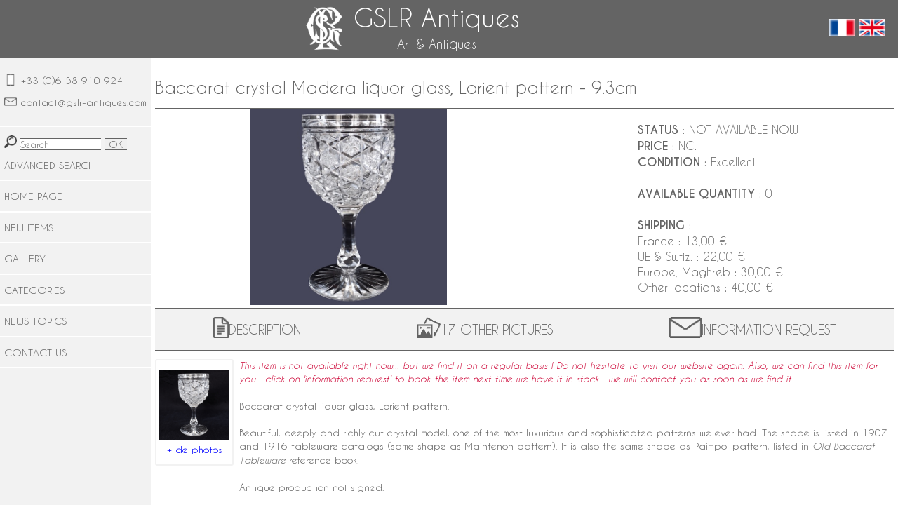

--- FILE ---
content_type: text/html; charset=UTF-8
request_url: https://www.gslr-antiques.com/en/boutique/services/b-lorient-base-etoile-9,3.php
body_size: 3511
content:

<!DOCTYPE html>
<html>
	<!DOCTYPE html>
<html>

	<head>
		<meta charset="utf-8" />
		<link rel="stylesheet" href="../../../styles.css" />
		<link rel="stylesheet" media="screen and (max-device-width: 480px)" href="../../../styles-mobile.css" />
		<meta name="viewport" content="width=device-width, initial-scale=1.0">
		<link rel="icon" type="image/png" href="https://www.gslr-antiques.com/inclusions/logored.png" />
		<title>Baccarat crystal liquor glass, Lorient pattern</title>
		<meta name="description" content="Baccarat crystal Madera liquor glass, Lorient pattern - 9.3cm">
	</head>

﻿<script>
  (function(i,s,o,g,r,a,m){i['GoogleAnalyticsObject']=r;i[r]=i[r]||function(){
  (i[r].q=i[r].q||[]).push(arguments)},i[r].l=1*new Date();a=s.createElement(o),
  m=s.getElementsByTagName(o)[0];a.async=1;a.src=g;m.parentNode.insertBefore(a,m)
  })(window,document,'script','https://www.google-analytics.com/analytics.js','ga');
  ga('create', 'UA-91737588-1', 'auto');
  ga('send', 'pageview');
</script>
	<body>

<header>


	<div id="micro-menu">
		<p>
			<img src="https://www.gslr-antiques.com/inclusions/menu.png" alt="Menu GSLR" height="40"/>
		</p>
	</div>
	<div id="titre-header">
		<div id="logo">
			<p>
				<a href="https://www.gslr-antiques.com/en/index.php"><img src="https://www.gslr-antiques.com/inclusions/logo.png" alt="Logo GSLR" height="64"/></a>
			</p>
		</div>
		<div id="sous-titres-header">
			<p>
				<a href="https://www.gslr-antiques.com/en/index.php" style="color: white; text-decoration: none;">
					<span id="gslr-antiques">GSLR Antiques</span><br />
					<span id="aoa">Art & Antiques</span>
				</a>
			</p>
		</div>
	</div>
	<div id="flags">
		<p>
			<a href="
https://www.gslr-antiques.com/fr/boutique/services/b-lorient-base-etoile-9,3.php			"><img src="https://www.gslr-antiques.com/inclusions/drapeau-tricolore.png" alt="Version française" /></a>
			<a href="
https://www.gslr-antiques.com/en/boutique/services/b-lorient-base-etoile-9,3.php			"><img src="https://www.gslr-antiques.com/inclusions/union-jack.png" alt="English version" /></a>
		</p>
	</div>
</header>
<section class="barre-recherche">
	<form method="post" action="https://www.gslr-antiques.com/en/recherche.php">
		<p>
			<img src="https://www.gslr-antiques.com/inclusions/search.png" alt="GSLR Antiques search" height="18" />
			<input type="text" name="motcle" id="motcle" placeholder="Search" size="15" />
			<input type="submit" value="OK" class="bouton" />
		</p>
	</form>
</section>
		<div id="page">

<div id="menu">

	<div id="contact">
		<div>
			<p><img src="https://www.gslr-antiques.com/inclusions/smartphone.png" alt="Téléphone GSLR Antiques" height="18" /><a href="callto: +33658910924">+33 (0)6 58 910 924</a></p>
		</div>
		<div>
			<p id="adresse-menu"><img src="https://www.gslr-antiques.com/inclusions/enveloppe.png" alt="Téléphone GSLR Antiques" height="18" /><a href="mailto: contact@gslr-antiques.com">contact@gslr-antiques.com</a></p>
		</div>
		</p>
	</div>

	<nav>
		<div id="recherche-menu">
			<form method="post" action="https://www.gslr-antiques.com/en/recherche.php">
				<p>
					<img src="https://www.gslr-antiques.com/inclusions/search.png" alt="Recherche GSLR Antiques" height="18" />
					<input type="text" name="motcle" id="motcle" placeholder="Search" size="15" />
					<input type="submit" value="OK" class="bouton" />
				</p>
				<p><a href="https://www.gslr-antiques.com/en/recherche-avancee.php">ADVANCED SEARCH</a></p>
			</form>
			<p id="fermer"><img src="https://www.gslr-antiques.com/fr/inclusions/fermer.png" alt="Fermer le menu" height="25" /></p>
		</div>
		<a href="https://www.gslr-antiques.com/index.php"><div><p>HOME PAGE</p></div></a>
		<a href="https://www.gslr-antiques.com/en/nouveau.php"><div><p>NEW ITEMS</p></div></a>
		<a href="https://www.gslr-antiques.com/en/boutique/galerie.php"><div><p>GALLERY</p></div></a>
		<a href="https://www.gslr-antiques.com/en/boutique.php"><div><p>CATEGORIES</p></div></a>
		<a href="https://www.gslr-antiques.com/en/actus/actualites.php"><div><p>NEWS TOPICS</p></div></a>
		<!-- <a href="https://www.gslr-antiques.com/en/documentation.php"><div><p>DOCUMENTATION</p></div></a> -->
		<a href="https://www.gslr-antiques.com/en/contact/contact.php"><div><p>CONTACT US</p></div></a>
		<!--<a href="https://www.gslr-antiques.com/en/compte.php"><div><p>MON COMPTE</p></div></a>-->
	</nav>

</div>
			<div id="contenu">
				<h1 id="titre-notice">Baccarat crystal Madera liquor glass, Lorient pattern - 9.3cm</h1>
				<section>
					<div id="synthese-produit">
						<div><p><img src="../../../fr/boutique/services/images/b-lorient-base-etoile.jpg" id="miniature-detouree" alt ="Baccarat crystal Madera liquor glass, Lorient pattern - 9.3cm" /></p></div>
						<div id="donnees-synthese-produit">
							<p>
								<span class="gras">STATUS</span> : NOT AVAILABLE NOW<br />
								<span class="gras">PRICE </span> : NC.<br />
								<span class="gras">CONDITION</span> : Excellent<br /><br />	
								<span class="gras">AVAILABLE QUANTITY</span> : 0<br /><br />
								<span class="gras">SHIPPING</span> :<br />

France : 13,00 €<br />UE & Swtiz. : 22,00 €<br />Europe, Maghreb : 30,00 €<br />Other locations : 40,00 €<br />							</p>
						</div>
					</div>
					<div id="onglets">
						<div><a id="appeldescription">
							<div>
								<p><img src="https://www.gslr-antiques.com/fr/inclusions/description.png" height="30" /></p>
								<p>DESCRIPTION</p>
							</div>
						</a></div>
						<div><a id="appelphotos">
							<div>
								<p><img src="https://www.gslr-antiques.com/fr/inclusions/album.png" height="30" /></p>
								<p>17 OTHER PICTURES</p>
							</div>
						</a></div>
						<div><a id="appelformulaire">
							<div>
								<p><img src="https://www.gslr-antiques.com/fr/inclusions/enveloppe.png" height="30" /></p>
								<p>INFORMATION REQUEST</p>
							</div>
						</a></div>
					</div>
					<div id="description" >
						<div id="miniature-plus-photos" style="height: 140px;">
							<p class="miniature-plus-photos">
								<img src="../../../fr/boutique/services/images/b-lorient-base-etoile/b-lorient-base-etoile-1.jpg" />
							</p>
							<p class="lien-plus-photos">
								+ de photos
							</p>
						</div>
						<div>
<p class="explication-non-dispo">This item is not available right now... but we find it on a regular basis ! Do not hesitate to visit our website again. Also, we can find this item for you : click on 'information request' to book the item next time we have it in stock : we will contact you as soon as we find it.<br /><br /></p>							<p>
<strong>Baccarat crystal</strong> <strong>liquor glass</strong>, <strong>Lorient pattern</strong>.<br>
<br>
Beautiful, deeply and richly <strong>cut crystal</strong> model, one of the most luxurious and sophisticated patterns we ever had. The shape is listed in 1907 and 1916 <strong>tableware</strong> catalogs (same shape as <strong>Maintenon pattern</strong>). It is also the same shape as <strong>Paimpol pattern</strong>, listed in <span class="italique">Old Baccarat Tableware</span> reference book.<br>
<br>
Antique production not signed.<br>
<br>
Very rare model, collector in excellent condition.<br>
<br>
Height : 9.3cm<br>
Diameter : 4.3cm							</p>
						</div>
					</div>
					<div id="photos">
						<p>
<img src="../../../fr/boutique/services/images/b-lorient-base-etoile/b-lorient-base-etoile-1.jpg" alt="Baccarat crystal Madera liquor glass, Lorient pattern - 9.3cm" 	/><img src="../../../fr/boutique/services/images/b-lorient-base-etoile/b-lorient-base-etoile-2.jpg" alt="Baccarat crystal Madera liquor glass, Lorient pattern - 9.3cm" 	/><img src="../../../fr/boutique/services/images/b-lorient-base-etoile/b-lorient-base-etoile-3.jpg" alt="Baccarat crystal Madera liquor glass, Lorient pattern - 9.3cm" 	/><img src="../../../fr/boutique/services/images/b-lorient-base-etoile/b-lorient-base-etoile-4.jpg" alt="Baccarat crystal Madera liquor glass, Lorient pattern - 9.3cm" 	/><img src="../../../fr/boutique/services/images/b-lorient-base-etoile/b-lorient-base-etoile-5.jpg" alt="Baccarat crystal Madera liquor glass, Lorient pattern - 9.3cm" 	/><img src="../../../fr/boutique/services/images/b-lorient-base-etoile/b-lorient-base-etoile-6.jpg" alt="Baccarat crystal Madera liquor glass, Lorient pattern - 9.3cm" 	/><img src="../../../fr/boutique/services/images/b-lorient-base-etoile/b-lorient-base-etoile-7.jpg" alt="Baccarat crystal Madera liquor glass, Lorient pattern - 9.3cm" 	/><img src="../../../fr/boutique/services/images/b-lorient-base-etoile/b-lorient-base-etoile-8.jpg" alt="Baccarat crystal Madera liquor glass, Lorient pattern - 9.3cm" 	/><img src="../../../fr/boutique/services/images/b-lorient-base-etoile/b-lorient-base-etoile-9.jpg" alt="Baccarat crystal Madera liquor glass, Lorient pattern - 9.3cm" 	/><img src="../../../fr/boutique/services/images/b-lorient-base-etoile/b-lorient-base-etoile-10.jpg" alt="Baccarat crystal Madera liquor glass, Lorient pattern - 9.3cm" 	/><img src="../../../fr/boutique/services/images/b-lorient-base-etoile/b-lorient-base-etoile-11.jpg" alt="Baccarat crystal Madera liquor glass, Lorient pattern - 9.3cm" 	/><img src="../../../fr/boutique/services/images/b-lorient-base-etoile/b-lorient-base-etoile-12.jpg" alt="Baccarat crystal Madera liquor glass, Lorient pattern - 9.3cm" 	/><img src="../../../fr/boutique/services/images/b-lorient-base-etoile/b-lorient-base-etoile-13.jpg" alt="Baccarat crystal Madera liquor glass, Lorient pattern - 9.3cm" 	/><img src="../../../fr/boutique/services/images/b-lorient-base-etoile/b-lorient-base-etoile-14.jpg" alt="Baccarat crystal Madera liquor glass, Lorient pattern - 9.3cm" 	/><img src="../../../fr/boutique/services/images/b-lorient-base-etoile/b-lorient-base-etoile-15.jpg" alt="Baccarat crystal Madera liquor glass, Lorient pattern - 9.3cm" 	/><img src="../../../fr/boutique/services/images/b-lorient-base-etoile/b-lorient-base-etoile-16.jpg" alt="Baccarat crystal Madera liquor glass, Lorient pattern - 9.3cm" 	/><img src="../../../fr/boutique/services/images/b-lorient-base-etoile/b-lorient-base-etoile-17.jpg" alt="Baccarat crystal Madera liquor glass, Lorient pattern - 9.3cm" 	/>						</p>
					</div>
					<div id="formulaire">
						<form method="post" action="b-lorient-base-etoile-9,3.php">
							<p>
								<input type="text" name="prenom" id="prenom" placeholder="First name" required /><br /><br />
								<input type="text" name="nom" id="nom" placeholder="Last name" required /><br /><br />
								<input type="email" name="email" id="email" placeholder="Your e-mail" required /><br /><br />
								<textarea name="message" id="message" rows="10" cols="50" placeholder="Your questions" required></textarea><br /><br />
								<input type="hidden" name="fiche-produit" id="fiche-produit" value="https://www.gslr-antiques.com/en/boutique/services/b-lorient-base-etoile-9,3.php">
								<input type="submit" value="Send" />
							</p>
						</form>
					</div>
					<div id="bandeau-objets-similaires">
						<p>
							YOU MIGHT ALSO LIKE...
						</p>
					</div>
					<div id="liste-objets">
						<div class="gros-bloc-objet">
							<div class="bloc-objet">
								<div class="image-bloc-objet">
									<p>
										<a href="../services/b-lorient-base-etoile-coupe.php">
										<img class="miniature-produit" src="../../../fr/boutique/services/images/b-lorient-base-etoile-coupe.jpg" title="Ref. 5227" alt="Baccarat crystal champagne glass, Lorient pattern"/>
										</a>
									</p>
								</div>
								<div class="titre-bloc-objet">
									<div>
										<p class="titre-qui-apparait">
											Baccarat crystal champagne glass, Lorient pattern										</p>
									</div>
								</div>
							</div>
						</div>
						<div class="gros-bloc-objet">
							<div class="bloc-objet">
								<div class="image-bloc-objet">
									<p>
										<a href="../services/b-lorient-base-etoile-13,8.php">
										<img class="miniature-produit" src="../../../fr/boutique/services/images/b-lorient-base-etoile.jpg" title="Ref. 5224" alt="Baccarat crystal wine glass, Lorient pattern - 13.8cm"/>
										</a>
									</p>
								</div>
								<div class="titre-bloc-objet">
									<div>
										<p class="titre-qui-apparait">
											Baccarat crystal wine glass, Lorient pattern - 13.8cm										</p>
									</div>
								</div>
							</div>
						</div>
						<div class="gros-bloc-objet">
							<div class="bloc-objet">
								<div class="image-bloc-objet">
									<p>
										<a href="../services/b-lorient-base-etoile-carafe-31.php">
										<img class="miniature-produit" src="../../../fr/boutique/services/images/b-lorient-base-etoile-carafe.jpg" title="Ref. 5226" alt="Baccarat crystal wine decanter, Lorient pattern - 31cm"/>
										</a>
									</p>
								</div>
								<div class="titre-bloc-objet">
									<div>
										<p class="titre-qui-apparait">
											Baccarat crystal wine decanter, Lorient pattern - 31cm										</p>
									</div>
								</div>
							</div>
						</div>
						<div class="gros-bloc-objet">
							<div class="bloc-objet">
								<div class="image-bloc-objet">
									<p>
										<a href="../services/b-lorient-base-etoile-10,5.php">
										<img class="miniature-produit" src="../../../fr/boutique/services/images/b-lorient-base-etoile.jpg" title="Ref. 5228" alt="Baccarat crystal Madera wine glass / liquor glass, Lorient pattern - 11.7cm"/>
										</a>
									</p>
								</div>
								<div class="titre-bloc-objet">
									<div>
										<p class="titre-qui-apparait">
											Baccarat crystal Madera wine glass / liquor glass, Lorient pattern - 11.7cm										</p>
									</div>
								</div>
							</div>
						</div>
					</div>
				</section>
			</div>
		</div>
	<footer>
	<div id="liens-autres-sites">
		<div id="retrouvez-nous">
			<p class="gras">FIND US ON...</p>
		</div>
		<div id="sites-externes">
			<p><a href="https://www.anticstore.com/antiquaire/gslr-antiques" target="_blank">Anticstore<br /><img src="https://www.gslr-antiques.com/inclusions/logoanticstore.png" height="36"/></a></p>
			<p><a href="https://www.proantic.com/galerie/gslr/" target="_blank">Proantic<br /><img src="https://www.gslr-antiques.com/inclusions/logoproantic.png" height="36"/></a></p>
			<p><a href="https://www.ebay.fr/str/bengeis" target="_blank">eBay<br /><img src="https://www.gslr-antiques.com/inclusions/logoebay.png" height="36"/></a></p>
			<p><a href="https://www.facebook.com/gslrantiques/" target="_blank">Facebook<br /><img src="https://www.gslr-antiques.com/inclusions/logofb.png" height="36"/></a></p>
		</div>
	</div>
	<div id="rubriques-footer">
		<div>
			<p class="gras">ABOUT GSLR</p>
			<p class="menu-footer">
				<a href="https://www.gslr-antiques.com/en/infos/qui.php">About us</a><br />
				<a href="https://www.gslr-antiques.com/en/infos/produits.php">Products and services</a><br />
				<a href="https://www.gslr-antiques.com/en/infos/decoration.php">Home decoration consulting</a><br />
				<a href="https://www.gslr-antiques.com/en/infos/expertise.php">Expertise</a><br />
				<a href="https://www.gslr-antiques.com/en/infos/showroom.php">Location</a>
			</p>
		</div>
		<div>
			<p class="gras">USEFUL INFORMATION</p>
			<p class="menu-footer">
				<a href="https://www.gslr-antiques.com/en/infos/cgv.php">Terms & conditions</a><br />
				<a href="https://www.gslr-antiques.com/en/infos/livraison.php">Shipping</a><br />
			</p>
		</div>
		<div>
			<p class="gras">CONTACT US</p>
			<p class="menu-footer">
				<a href="mailto: contact@gslr-antiques.com">e-mail</a><br />
				<a href="callto: +33658910924">Cell phone</a><br />
				<a href="https://www.gslr-antiques.com/en/contact/contact.php">Contact form</a><br />
			</p>
		</div>
		<div>
			<p class="gras">LANGUAGE</p>
			<p class="menu-footer">
				<a href="
	https://www.gslr-antiques.com/fr/boutique/services/b-lorient-base-etoile-9,3.php				">Français</a><br />
				<a href="
	https://www.gslr-antiques.com/en/boutique/services/b-lorient-base-etoile-9,3.php				">English</a>
			</p>
		</div>
		<div style="display: none;">
			<p class="gras">MY ACCOUNT</p>
			<p class="menu-footer">
				Register<br />
				Login<br />
				My account
			</p>
		</div>
	</div>
</footer>
<script src="https://ajax.googleapis.com/ajax/libs/jquery/1.7.2/jquery.min.js"></script>
<script src="../../../fr/inclusions/onglet.js"></script>
<script src="../../../fr/inclusions/menu-mobile.js"></script>

	</body>
</html></html>

--- FILE ---
content_type: text/css
request_url: https://www.gslr-antiques.com/styles-mobile.css
body_size: 2177
content:
/* gris foncé : #646464
gris clair : #F2F2F2
blanc : #FFFFFF;
rouge foncé : #CC0033;
*/

/*Installation de la police*/
@font-face
{
    font-family: CaviarDreams;
    src: url('https://www.gslr-antiques.com/inclusions/polices/CaviarDreams.ttf');
}
@font-face
{
    font-family: CaviarDreams;
    font-style: italic;
    src: url('https://www.gslr-antiques.com/inclusions/polices/CaviarDreams_Italic.ttf');
}
@font-face
{
    font-family: CaviarDreams;
    font-weight: bold;
    src: url('https://www.gslr-antiques.com/inclusions/polices/Caviar_Dreams_Bold.ttf');
}
@font-face
{
    font-family: CaviarDreams;
    font-weight: bold;
    font-style: italic;
    src: url('https://www.gslr-antiques.com/inclusions/polices/CaviarDreams_BoldItalic.ttf');
}
body
{
	background-color: #FFFFFF;
	color: black;
	margin: -40px 0 0 0;
	font-size: 18px;
}
#contenu
{
	padding: 0;
	background-color: #F2F2F2;
}

/* PAGE */
#page
{
	display: flex;
	flex-direction: column;
}

/* HEADER */
header
{
	background-color: #646464;
	color: #FFFFFF;
	display: flex;
	flex-wrap: nowrap;
	justify-content: space-between;
	align-items: center;
	margin-top: 0;
	padding-top: 0;
	position: sticky;
	top: 0;
	z-index: 3;
}
.titre-header
{
	display: flex;
	flex-wrap: wrap;
	justify-content: center;
	align-items: center;
	width: 100%;
}
#titre-header
{
	display: flex;
	flex-wrap: wrap;
	justify-content: center;
	align-items: center;
	width: 100%;
}
#gslr-antiques
{
	font-size:32px;
}
#sous-titres-header
{
	padding: 0 0 0 0;
}
#sous-titres-header p
{
	text-align: center;
}
#aoa
{
	display: none;
}
#flags
{
	margin-left: 12px;
	width: 60px;
	display: flex;
	flex-wrap: wrap;
}
#logo
{
	display: none;
}
.barre-recherche
{
	display: flex;
	margin-top: 64px;
	margin-bottom: 0;
}
.barre-recherche form
{
	display: flex;
	justify-content: center;
}

/* MENU */
#recherche-menu form img
{
	display: none;
}
nav form p
{
	margin-bottom: 0;
}
#recherche-menu
{
	display: flex;
	flex-wrap: nowrap;
	justify-content: space-between;
}
#fermer
{
	cursor: pointer;
	display: initial;
}
nav .bouton, input
{
	color: black;
	font-family: CaviarDreams;
	border-radius: 0;
	padding: 0 6px 0 6px;
}
nav input
{
	border-bottom: 1px solid #646464;
	border-top: 1px solid #646464;
	border-right: none;
	border-left: none;
	border-radius: 0;
	padding: 0;
}
#micro-menu
{
	display: block;
	margin-left: 6px;
}
#contact
{
	display: none;
}
#menu
{
	position: sticky;
	top: 72px;
	display: none;
	z-index: 2;
}
nav div
{
	padding-top: 6px;
	padding-bottom: 6px;
	border-bottom: 1px solid white;
}
#contact div
{
	width: max-content;
}
#contact p
{
	display: flex;
}
#contact img
{
	margin-right: 6px;
}
#menu a
{
	text-decoration: none;
	color: #646464;
}

/* FOOTER */
footer
{
	background-color: #646464;
	color: #FFFFFF;
	display: flex;
	flex-wrap: wrap;
	flex-direction: column;
	padding: 0;
	margin: auto;
}
#liens-autres-sites
{
	margin-bottom: 24px;
	display: flex;
	flex-wrap: wrap;
	flex-direction: column;
	justify-content: space-around;
}
#retrouvez-nous
{
	margin-top: 12px;
	display: flex;
	flex-wrap: nowrap;
	justify-content: space-around;
}
#sites-externes
{
	display: flex;
	flex-wrap: wrap;
	flex-direction: column;
	justify-content: center;
}
#sites-externes p
{
	text-align: center;
	margin: 0;
}
#rubriques-footer
{
	display: flex;
	flex-wrap: wrap;
	flex-direction: column;
	justify-content: space-around;
}
#rubriques-footer div
{
	margin-bottom: 36px;
}
#rubriques-footer div p
{
	text-align: center;
}


/* styles de caractères */
strong /* Dégraissage de la balise strong */
{
	font-weight: normal;
}
em, .couleur
{
	font-style: italic;
	font-weight: bold;
	color : #000064;
}
.gras
{
	font-weight: bold;
}
.italique
{
	font-style: italic;
}
h1
{
	font-size: 24px;
	font-weight: normal;
	text-align: center;
	margin-top: 8px;
	margin-bottom: 8px;
}
h2
{
	margin: 0px 0 12px 0;
	font-weight: normal;
	font-size: 24px;
	background-color: #24445C;
	color: white;
	padding: 12px;
}
li
{
	margin-left: 32px;
}
a
{
	color: blue;
}


/* ACCUEIL */
.titres-accueil
{
	background-color: #24445C; /* COULEUR GROS TITRES PAGES D'ACCUEIL */
	padding: 0;
	color: white;
	padding: 12px;
	font-size: 24px;
}
#accueil-nouveautes, #accueil-boutique, #liste-objets
{
	width: 100%;
	display: flex;
	flex-direction: column;
	justify-content: space-around;
	margin-top: 0;
}

#accueil-nouveautes .bloc-objet, .gros-bloc-objet, #accueil-boutique div
{
	width: 80%;
	border: 1px solid #cccccc;
	box-shadow: 6px 6px 6px #646464;
	margin: auto;
	margin-top: 36px;
}

#accueil-nouveautes div
{
	margin-top: 0;
	margin-bottom: 0;
	width: 100%;
}
#accueil-boutique div
{
	text-align: center;
}
.categorie-boutique
{
	padding-top: 12px;
	padding-bottom: 12px;
	background-color: #24445C; /* COULEUR TEXTE VIGNETTE BOUTIQUE */
	color: white;
	font-size: 24px;
}
.image-bloc-objet
{
	width: 100%;
	height: auto;
	margin: 0;
}
.miniature-produit
{
	margin: 0;
	width: 100%;
	display: block;
}
.titre-bloc-objet
{
	position: initial;
	height: initial;
	font-weight: normal;
	color: black;
	border-top: 1px solid #646464;
	background-color: #D9D9D9; /* COULEUR TITRE OBJET DANS VIGNETTE */
}
.titre-bloc-objet div
{
	height: auto;
	justify-content: flex-start;
	align-items: initial;
	margin-right: 0;
	margin-left: 0;
}
.titre-bloc-objet div p
{
	padding-left: 12px;
	padding-right: 12px;
}
.titre-qui-apparait .gras-rouge
{
	display: none;
}
.prix-accueil
{
	text-align: left;
	margin: 0;
	font-weight: bold;
}
.bouton-accueil-tous
{
	display: flex;
	justify-content: center;
	margin: 36px 0 36px 0;
}
.bouton-accueil-tous p
{
	box-shadow: 6px 6px 6px #646464;
}
.rubriques-accueil
{
	border: 1px solid #646464;
}
#accueil-actus
{
	width: 100%;
	height: auto;
	align-items: center;
	display: flex;
	flex-wrap: nowrap;
	justify-content: center;
}
.image-accueil-actus
{
	width: 50%;
	height: auto;
}
.image-accueil-actus p, .image-accueil-actus img
{
	width: 100%;
	height: auto;
	line-height: 1;
}
.affichage-mob
{
	display: initial;
}
.affichage-pc
{
	display: none;
}
.debut-texte-actu
{
	display: none;
}
.read-more
{
	font-style: italic;
	padding-top: 0;
	text-align: center;
}
#preview-actu
{
	height: auto;
	padding: 0 8px 8px 8px;
}

/* page rayon */
.gros-bloc-objet .bloc-objet, .titre-bloc-objet
{
	width: 100%;
}
.dispo-prix
{
	padding-left: 12px;
	padding-right: 12px;
	border-bottom: none;
	font-weight: bold;
	background-color: #D9D9D9; /* COULEUR TITRE OBJET DANS VIGNETTE */
}
#selection-statuts
{
	justify-content: space-around;
	width: 80%;
	margin: auto;
}
#selection-statuts div
{
	margin-right: 0;
	margin-bottom: 24px;
	box-shadow: 6px 6px 6px #646464;
	width: 100%;
}
#selection-statuts div p
{
	text-align: center;
}
#annonce-resultats
{
	font-size: 24px;
	background-color: #24445C;
	color: white;
	padding: 12px;
	margin-bottom: 0;
}


/* FORMULAIRES */
label
{
	display: block;
	width: 240px;
	float: left;
}
select
{
	appearance: none;
	outline: 0;
	border: 0;
	box-shadow: none;
	font-family: CaviarDreams, Calibri;
	padding: 3px;
	border: 1px solid #646464;
	border-radius: 3px;
	font-size: 18px;
}
option
{
	font-size: 18px;
}
input
{
	border: 1px solid #646464;
	border-radius: 3px;
	padding: 3px;
	font-size: 18px;
}
form
{
	width: 100%;
}
textarea
{
	font-size: 18px;
	width: 95%;
}
#form-recherche-avancee select, #form-recherche-avancee input
{
	width: 95%;
}
#form-recherche-avancee
{
	flex-direction: column;
}
#form-recherche-avancee div
{
	margin-right: initial;
}
#form-recherche-avancee .bouton
{
	margin-left: initial;
}


/* NOTICES */
#titre-notice
{
	text-align: left;
}
#synthese-produit
{
	display: flex;
	flex-wrap: wrap;
	flex-direction: column;
	align-items: initial;
	margin: 0;
	justify-content: initial;
	border-top: 1px solid #646464;
	border-bottom: 1px solid #646464;
}
#miniature-detouree
{
	width: 100%;
}
#miniature-detouree img
{
	width: 100%;
}
#donnees-synthese-produit
{
	width: 100%;
	font-size: 18px;
	text-align: left;
	padding-bottom: 6px;
}
#onglets
{
	flex-direction: column;
	background-color: #F2F2F2;
	font-size: 18px; 
}
#onglets a
{
	cursor: pointer;
	color: blue;
}
#onglets img
{
	display: none;
}
#onglets div div
{
	display: flex;
	justify-content: flex-start;
	align-items: center;
}
#description
{
	display: flex;
	flex-wrap: nowrap;
}
#miniature-plus-photos
{
	display: none;
}
.explication-non-dispo
{
	font-style: italic;
	color: #CC0033;
}
#photos
{
	display: none;
	width: 100%;
	margin: auto;
	cursor: pointer;
}
#photos img
{
	width: 100%;
}
#formulaire
{
	display: none;
}
#bandeau-objets-similaires
{
	text-align: center;
	font-size: 24px;
	border-bottom: 1px solid #646464;
	border-top: 1px solid #646464;
	margin-bottom: 12px;
	margin-top: 20px;
	padding-top: 12px;
	padding-bottom: 12px;
	background-color: #24445C;
	color: white;
}

/* DOCUMENTATION ET INFOS*/
.sous-titres-articles, .sous-titres-infos
{
	color: white;
	text-decoration: none;
	font-style: normal;

}

--- FILE ---
content_type: application/javascript
request_url: https://www.gslr-antiques.com/fr/inclusions/onglet.js
body_size: 118
content:
$('#miniature-plus-photos').click(function()
{
	$('#photos').show();
	$('#description').hide();
	$('#formulaire').hide();
	$('#appelphotos').css({'color' : '#CC0033'});
	$('#appeldescription').css({'color' : '#646464'});
	$('#appelformulaire').css({'color' : '#646464'});
});
$('#appelphotos').click(function()
{
	$('#photos').show();
	$('#description').hide();
	$('#formulaire').hide();
	$('#appelphotos').css({'color' : '#CC0033'});
	$('#appeldescription').css({'color' : '#646464'});
	$('#appelformulaire').css({'color' : '#646464'});
});
$('#appeldescription').click(function()
{
	$('#photos').hide();
	$('#description').show();
	$('#formulaire').hide();
	$('#appelphotos').css({'color' : '#646464'});
	$('#appeldescription').css({'color' : '#CC0033'});
	$('#appelformulaire').css({'color' : '#646464'});
});
$('#appelformulaire').click(function()
{
	$('#photos').hide();
	$('#description').hide();
	$('#formulaire').show();
	$('#appelphotos').css({'color' : '#646464'});
	$('#appeldescription').css({'color' : '#646464'});
	$('#appelformulaire').css({'color' : '#CC0033'});
});
$('#photos').click(function()
{
	$('#photos').hide();
	$('#description').show();
	$('#appelphotos').css({'color' : '#646464'});
	$('#appeldescription').css({'color' : '#CC0033'});
	$('#appelformulaire').css({'color' : '#646464'});
});

--- FILE ---
content_type: text/plain
request_url: https://www.google-analytics.com/j/collect?v=1&_v=j102&a=1145428927&t=pageview&_s=1&dl=https%3A%2F%2Fwww.gslr-antiques.com%2Fen%2Fboutique%2Fservices%2Fb-lorient-base-etoile-9%2C3.php&ul=en-us%40posix&dt=Baccarat%20crystal%20liquor%20glass%2C%20Lorient%20pattern&sr=1280x720&vp=1280x720&_u=IEBAAEABAAAAACAAI~&jid=1487579053&gjid=1271265198&cid=1362427166.1768870061&tid=UA-91737588-1&_gid=1256683188.1768870061&_r=1&_slc=1&z=2043615742
body_size: -452
content:
2,cG-H3YSGL85YK